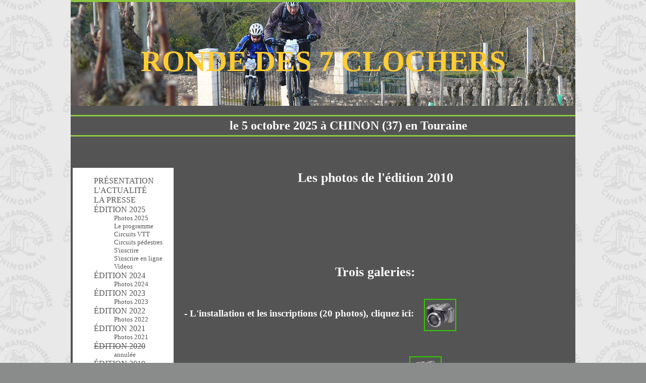

--- FILE ---
content_type: text/html; charset=UTF-8
request_url: http://www.cyclos-randonneurs-chinonais.org/7clochers/photos10.php
body_size: 1854
content:
<!DOCTYPE html PUBLIC "-//W3C//DTD HTML 4.01//EN" "http://www.w3.org/TR/html4/strict.dtd">
<html><head>


  
  <meta content="text/html; charset=UTF-8" http-equiv="content-type"><title>la ronde des 7 clochers - Chinon</title>
  

  
  
  <link rel="stylesheet" href="style1.css" type="text/css"></head><body style="color: rgb(0, 0, 0); background-color: rgb(138, 139, 139);" alink="#000099" link="#000099" vlink="#990099">
<div id="fond">
<h1 style="background-image: url(images/bandeauphotos10.jpg); background-position: center;" id="header">RONDE DES 7 CLOCHERS<br>
</h1>

﻿<div>
<h2><span style="font-size: 0.5em; margin-right: 100px;"></span>  le 5 octobre 2025 à CHINON (37) en Touraine <br> </h2><br>

</div>
<div id="menu">
<ul>
  <li><a href="index.php">PRÉSENTATION</a></li>
  <li><a href="actualite.php">L'ACTUALITÉ</a></li>
  <li><a href="presse.php">LA PRESSE</a></li>
  <li>ÉDITION 2025</li>
  <ul class="sousmenu">
    <li><a href="photos25.php">Photos 2025</a></li>
    <li><a href="prog.php">Le programme</a></li>
    <li><a href="vtt.php">Circuits VTT</a></li>
    <li><a href="pied.php">Circuits pédestres</a></li>
    <li><a href="inscript.php">S'inscrire</a><br></li>
	<li><a href="https://cyclos-randonneurs-chinonais.s2.yapla.com/fr/event-86983 " target="_blank">S'inscrire en ligne</a><br></li>
	<li><a href="videos.php">Videos</a></li>
	</ul>
	<li>ÉDITION 2024</li>
  <ul class="sousmenu">
    <li><a href="photos24.php">Photos 2024</a></li>
	</ul>
  <li>ÉDITION 2023</li>
  <ul class="sousmenu">
    <li><a href="photos23.php">Photos 2023</a></li>
	</ul>
   <li>ÉDITION 2022</li>
  <ul class="sousmenu">
    <li><a href="photos22.php">Photos 2022</a></li>
	</ul>
	<li>ÉDITION 2021</li>
  <ul class="sousmenu">
    <li><a href="photos21.php">Photos 2021</a></li>
  </ul>
	<li><s>ÉDITION 2020</s></li>
  <ul class="sousmenu">
    <li>annulée</li>
  </ul>
	<li>ÉDITION 2019</li>
  <ul class="sousmenu">
    <li><a href="photos19.php">Photos 2019</a></li>
  </ul>
	<li>ÉDITION 2018</li>
  <ul class="sousmenu">
    <li><a href="photos18.php">Photos 2018</a></li>
  </ul>
	<li>ÉDITION 2017</li>
  <ul class="sousmenu">
    <li><a href="photos17.php">Photos 2017</a></li>
  </ul>
  <li>ÉDITION 2016</li>
  <ul class="sousmenu">
    <li><a href="photos16.php">Photos 2016</a></li>
  </ul>
  <li>ÉDITION 2015</li>
  <ul class="sousmenu">
    <li><a href="photos15.php">Photos 2015</a></li>
  </ul>
  <li>ÉDITION 2013</li>
  <ul class="sousmenu">
    <li><a href="photos13.php">Photos 2013</a></li>
  </ul>
  <li>ÉDITION 2012</li>
  <ul class="sousmenu">
    <li><a href="photos12.php">Photos 2012</a></li>
  </ul>
  <li>ÉDITION 2011</li>
  <ul class="sousmenu">
    <li><a href="photos11.php">Photos 2011</a></li>
  </ul>
  <li>ÉDITION 2010</li>
  <ul class="sousmenu">
    <li><a href="photos10.php">Photos 2010</a></li>
  </ul>
  <li>ÉDITION 2009</li>
  <li>
  </li>
  <ul class="sousmenu">
    <li><a href="bilan09.php">Bilan</a></li>
    <li><a href="photos09.php">Photos</a></li>
  </ul>
  <li>ORGANISATION</li>
  <ul class="sousmenu">
    <li><a href="club.php">Club</a></li>
    <li><a href="partenaires.php">Partenaires</a><br>
    </li>
  </ul>
  <li>PRATIQUE</li>
  <ul class="sousmenu">
    <li><a href="heberger.php">Hébergement</a></li>
    <li><a href="acces.php">Accès</a></li>
    <li><a href="adresses.php">Bonnes adresses</a><br>
    </li>
  </ul>
</ul>
</div><div id="content">
<h3>Les photos de l'édition 2010<br>
</h3>
<br>
<h3 style="padding: 0pt;">Trois
galeries:</h3>
<h4 style="color: rgb(251, 251, 251); text-decoration: none;">-
L'installation et les inscriptions (20 photos), cliquez ici: <a href="Inscriptions2010/album/index.html"><img style="border: 2px solid ; width: 60px; height: 60px;" alt="fz50" src="images/fz50.png" align="middle"></a><br>
</h4>
<h4 style="color: rgb(251, 251, 251); text-decoration: none;">- la
randonnée sur le terrain (180 photos), cliquez ici:<a href="ronde7clochers2010/album/index.html"><img style="border: 2px solid ; width: 60px; height: 60px;" alt="fz50" src="images/fz50.png" align="middle"></a>
</h4>
<h4 style="color: rgb(251, 251, 251); text-decoration: none;">- Les
récompenses (50 photos), cliquez ici:<a href="Recompense2010/album/index.html"><img style="border: 2px solid ; width: 60px; height: 60px;" alt="fz50" src="images/fz50.png" align="middle"></a>
</h4>
<br>
<hr style="width: 100%; height: 2px;">
<p>
</p>
</div>
<div id="piedpage">
<hr style="width: 100%; height: 1px;">
<a target="_blank" href="http://www.ffct.org/"><img style="border: 0px solid ; width: 70px; height: 70px;" alt="ffct" src="images/ffvelo_logo.png"></a>
<a target="_blank" href="http://www.cyclos-randonneurs-chinonais.org/"><img style="border: 0px solid ; width: 70px; height: 70px;" alt="CRC" src="images/logo_club_chinon1small.png"></a>
<a target="_blank" href="http://www.ffct37.org/"><img style="border: 0px solid ; width: 68px; height: 70px;" alt="CODEP" src="images/logo_codep.png"></a></div>
<script type="text/javascript">
var gaJsHost = (("https:" == document.location.protocol) ? "https://ssl." : "http://www.");
document.write(unescape("%3Cscript src='" + gaJsHost + "google-analytics.com/ga.js' type='text/javascript'%3E%3C/script%3E"));
</script>
<script type="text/javascript">
try {
var pageTracker = _gat._getTracker("UA-598847-5");
pageTracker._trackPageview();
} catch(err) {}</script>
</body></html>

--- FILE ---
content_type: text/css
request_url: http://www.cyclos-randonneurs-chinonais.org/7clochers/style1.css
body_size: 3004
content:
body {
  border-style: solid none;
  border-color: #8cc73f;
  border-width: 4px;
  margin: 0 auto;
  width: 1000px;
  text-align: center;
  color: #fefefe;
  background-color: #8a8b8b;
  background-image: url(images/maillot_fond_nb.jpg);
  background-position:  center center;
}
#header {
  margin: 0;
  background-image: url(images/bandeaudepart.jpg);
  background-position:  center center;
  background-repeat: no-repeat;
  width: 1000px;
  height: 206px;
  color: #ffcc33;
  font-size: 3.6em;
  line-height: 4.1em;
  position: relative;
}
#fond {
  background-color: #545454;
}
p {
  margin: 1em 2em 4.1em 1.8em;
  font-size: 1.1em;
}
h2 {
  border-top: 3px solid #8cc73f;
  border-bottom: 3px solid #8cc73f;
  color: #fefefe;
  position: relative;
  margin-top: 0;
  padding-top: 5px;
  padding-bottom: 5px;
}
h3 {
  text-align: center;
  color: #f8f8f8;
  font-size: 1.5em;
  line-height: 1.3em;
  padding-bottom: 3em;
}
h4 {
  color: #33cc00;
  font-size: 1.1em;
  text-decoration: underline;
}
h5 {
  font-weight: bold;
  font-style: italic;
  font-size: 1.1em;
  line-height: 0em;
  color: #ffffcc;
}
h6 {
  margin: 0;
  font-size: 0.7em;
  line-height: 1.1em;
  font-style: italic;
}
#piedpage {
  margin: 0;
  height: 110px;
  background-color: #999999;
  text-align: center;
}
#menu {
  background-color: white;
  float: left;
  width: 200px;
  color: #545454;
  text-align: left;
  margin-top: 24px;
  margin-left: 4px;
  font-style: normal;
  font-weight: normal;
  padding-left: 0px;
}
#menu li {
  list-style-type: none;
  list-style-position: inside;
  padding-top: 1px;
  padding-right: 6px;
  padding-left: 2px;
}
#menu li a:hover {
  font-weight: bold;
  color: #8cc73f;
  background-color: #545454;
  text-decoration: none;
  padding-right: 5px;
  padding-left: 4px;
}
#menu a {
  text-decoration: none;
  color: #545454;
}
.sousmenu li {
  padding-left: 1px;
  font-size: 0.8em;
}
#pagenecours {
  color: #009900;
  background-color: #cccccc;
}
hr {
  border-color: #33cc00;
  background-color: #33cc00;
}
.separateur {
  float: left;
  width: 40%;
  height: 2px;
}
img {
  border: 4px outset #666666;
  margin: 10px 10px 15px 15px;
}
#content {
  margin-top: 0px;
  margin-left: 206px;
  font-size: 1.1em;
  padding-left: 19px;
  position: relative;
  color: #cacaca;
  padding-right: 18px;
  text-align: justify;
}
#content a {
  text-decoration: none;
  color: #33cc00;
}
#content a:hover {
  color: #cc3300;
}
.grassouligne {
  color: white;
  font-weight: bold;
}
#piedpage img {
  border: 1px solid white;
  margin-right: 50px;
  margin-left: 50px;
}
.gauche {
  border: 1px solid #333333;
}
.imgsponsor {
  border-style: none dotted none none;
  border-right: 1px dotted #666666;
  margin: 10px 30px 5px 10px;
  padding: 5px 30px 5px 5px;
  float: left;
}
.imgfond {
  background-color: #cccccc;
  margin-top: 2px;
  margin-bottom: 5px;
  width: 600px;
  color: #333333;
  height: 200px;
}
.legende {
  margin-top: 30px;
  color: #660000;
}
.liensponsor {
  color: #990000;
}
